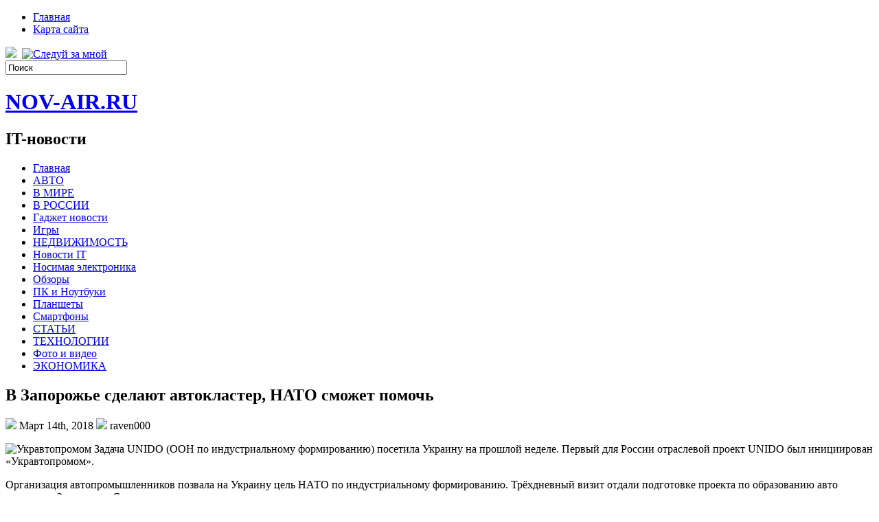

--- FILE ---
content_type: text/html; charset=UTF-8
request_url: https://nov-air.ru/2018/03/14/v-zaporozhe-sdelajut-avtoklaster-nato-smozhet-pomoch/
body_size: 11490
content:
<!DOCTYPE html PUBLIC "-//W3C//DTD XHTML 1.0 Transitional//EN" "http://www.w3.org/TR/xhtml1/DTD/xhtml1-transitional.dtd">
<html xmlns="http://www.w3.org/1999/xhtml" lang="ru-RU">

<head profile="http://gmpg.org/xfn/11">
<meta http-equiv="Content-Type" content="text/html; charset=UTF-8" />
<meta name="telderi" content="2acf7bd1497bbd9d58fa66ef110fb217" />

<title>В Запорожье сделают автокластер, НАТО сможет помочь | NOV-AIR.RU</title>
<link rel="stylesheet" href="https://nov-air.ru/wp-content/themes/Technologic/css/screen.css" type="text/css" media="screen, projection" />
<link rel="stylesheet" href="https://nov-air.ru/wp-content/themes/Technologic/css/print.css" type="text/css" media="print" />
<!--[if IE]><link rel="stylesheet" href="https://nov-air.ru/wp-content/themes/Technologic/css/ie.css" type="text/css" media="screen, projection"><![endif]-->
<link rel="stylesheet" href="https://nov-air.ru/wp-content/themes/Technologic/style.css" type="text/css" media="screen" />

<!--[if IE 6]>
	<script src="https://nov-air.ru/wp-content/themes/Technologic/js/pngfix.js"></script>
<![endif]--> 
<link rel="alternate" type="application/rss+xml" title="NOV-AIR.RU RSS Feed" href="https://nov-air.ru/feed/" />
<link rel="alternate" type="application/atom+xml" title="NOV-AIR.RU Atom Feed" href="https://nov-air.ru/feed/atom/" />
<link rel="pingback" href="https://nov-air.ru/xmlrpc.php" />

<script src="https://nov-air.ru/wp-content/themes/Technologic/menu/mootools-1.2.5-core-yc.js" type="text/javascript"></script>
<link rel="stylesheet" href="https://nov-air.ru/wp-content/themes/Technologic/menu/MenuMatic.css" type="text/css" media="screen" charset="utf-8" />
<!--[if lt IE 7]>
	<link rel="stylesheet" href="https://nov-air.ru/wp-content/themes/Technologic/menu/MenuMatic-ie6.css" type="text/css" media="screen" charset="utf-8" />
<![endif]-->
<!-- Load the MenuMatic Class -->
<script src="https://nov-air.ru/wp-content/themes/Technologic/menu/MenuMatic_0.68.3.js" type="text/javascript" charset="utf-8"></script>



<!-- All In One SEO Pack 3.5.2[379,452] -->
<script type="application/ld+json" class="aioseop-schema">{"@context":"https://schema.org","@graph":[{"@type":"Organization","@id":"https://nov-air.ru/#organization","url":"https://nov-air.ru/","name":"NOV-AIR.RU","sameAs":[]},{"@type":"WebSite","@id":"https://nov-air.ru/#website","url":"https://nov-air.ru/","name":"NOV-AIR.RU","publisher":{"@id":"https://nov-air.ru/#organization"},"potentialAction":{"@type":"SearchAction","target":"https://nov-air.ru/?s={search_term_string}","query-input":"required name=search_term_string"}},{"@type":"WebPage","@id":"https://nov-air.ru/2018/03/14/v-zaporozhe-sdelajut-avtoklaster-nato-smozhet-pomoch/#webpage","url":"https://nov-air.ru/2018/03/14/v-zaporozhe-sdelajut-avtoklaster-nato-smozhet-pomoch/","inLanguage":"ru-RU","name":"В Запорожье сделают автокластер, НАТО сможет помочь","isPartOf":{"@id":"https://nov-air.ru/#website"},"breadcrumb":{"@id":"https://nov-air.ru/2018/03/14/v-zaporozhe-sdelajut-avtoklaster-nato-smozhet-pomoch/#breadcrumblist"},"datePublished":"2018-03-14T20:16:12+00:00","dateModified":"2018-03-14T20:16:12+00:00"},{"@type":"Article","@id":"https://nov-air.ru/2018/03/14/v-zaporozhe-sdelajut-avtoklaster-nato-smozhet-pomoch/#article","isPartOf":{"@id":"https://nov-air.ru/2018/03/14/v-zaporozhe-sdelajut-avtoklaster-nato-smozhet-pomoch/#webpage"},"author":{"@id":"https://nov-air.ru/author/raven000/#author"},"headline":"В Запорожье сделают автокластер, НАТО сможет помочь","datePublished":"2018-03-14T20:16:12+00:00","dateModified":"2018-03-14T20:16:12+00:00","commentCount":0,"mainEntityOfPage":{"@id":"https://nov-air.ru/2018/03/14/v-zaporozhe-sdelajut-avtoklaster-nato-smozhet-pomoch/#webpage"},"publisher":{"@id":"https://nov-air.ru/#organization"},"articleSection":"НЕДВИЖИМОСТЬ"},{"@type":"Person","@id":"https://nov-air.ru/author/raven000/#author","name":"raven000","sameAs":[],"image":{"@type":"ImageObject","@id":"https://nov-air.ru/#personlogo","url":"https://secure.gravatar.com/avatar/cfe7b6a6acc1885c15d67ef140ca458e?s=96&d=mm&r=g","width":96,"height":96,"caption":"raven000"}},{"@type":"BreadcrumbList","@id":"https://nov-air.ru/2018/03/14/v-zaporozhe-sdelajut-avtoklaster-nato-smozhet-pomoch/#breadcrumblist","itemListElement":[{"@type":"ListItem","position":1,"item":{"@type":"WebPage","@id":"https://nov-air.ru/","url":"https://nov-air.ru/","name":"NOV-AIR.RU"}},{"@type":"ListItem","position":2,"item":{"@type":"WebPage","@id":"https://nov-air.ru/2018/03/14/v-zaporozhe-sdelajut-avtoklaster-nato-smozhet-pomoch/","url":"https://nov-air.ru/2018/03/14/v-zaporozhe-sdelajut-avtoklaster-nato-smozhet-pomoch/","name":"В Запорожье сделают автокластер, НАТО сможет помочь"}}]}]}</script>
<link rel="canonical" href="https://nov-air.ru/2018/03/14/v-zaporozhe-sdelajut-avtoklaster-nato-smozhet-pomoch/" />
<!-- All In One SEO Pack -->
<link rel='dns-prefetch' href='//s.w.org' />
<link rel="alternate" type="application/rss+xml" title="NOV-AIR.RU &raquo; Лента комментариев к &laquo;В Запорожье сделают автокластер, НАТО сможет помочь&raquo;" href="https://nov-air.ru/2018/03/14/v-zaporozhe-sdelajut-avtoklaster-nato-smozhet-pomoch/feed/" />
		<script type="text/javascript">
			window._wpemojiSettings = {"baseUrl":"https:\/\/s.w.org\/images\/core\/emoji\/11\/72x72\/","ext":".png","svgUrl":"https:\/\/s.w.org\/images\/core\/emoji\/11\/svg\/","svgExt":".svg","source":{"concatemoji":"https:\/\/nov-air.ru\/wp-includes\/js\/wp-emoji-release.min.js?ver=4.9.18"}};
			!function(e,a,t){var n,r,o,i=a.createElement("canvas"),p=i.getContext&&i.getContext("2d");function s(e,t){var a=String.fromCharCode;p.clearRect(0,0,i.width,i.height),p.fillText(a.apply(this,e),0,0);e=i.toDataURL();return p.clearRect(0,0,i.width,i.height),p.fillText(a.apply(this,t),0,0),e===i.toDataURL()}function c(e){var t=a.createElement("script");t.src=e,t.defer=t.type="text/javascript",a.getElementsByTagName("head")[0].appendChild(t)}for(o=Array("flag","emoji"),t.supports={everything:!0,everythingExceptFlag:!0},r=0;r<o.length;r++)t.supports[o[r]]=function(e){if(!p||!p.fillText)return!1;switch(p.textBaseline="top",p.font="600 32px Arial",e){case"flag":return s([55356,56826,55356,56819],[55356,56826,8203,55356,56819])?!1:!s([55356,57332,56128,56423,56128,56418,56128,56421,56128,56430,56128,56423,56128,56447],[55356,57332,8203,56128,56423,8203,56128,56418,8203,56128,56421,8203,56128,56430,8203,56128,56423,8203,56128,56447]);case"emoji":return!s([55358,56760,9792,65039],[55358,56760,8203,9792,65039])}return!1}(o[r]),t.supports.everything=t.supports.everything&&t.supports[o[r]],"flag"!==o[r]&&(t.supports.everythingExceptFlag=t.supports.everythingExceptFlag&&t.supports[o[r]]);t.supports.everythingExceptFlag=t.supports.everythingExceptFlag&&!t.supports.flag,t.DOMReady=!1,t.readyCallback=function(){t.DOMReady=!0},t.supports.everything||(n=function(){t.readyCallback()},a.addEventListener?(a.addEventListener("DOMContentLoaded",n,!1),e.addEventListener("load",n,!1)):(e.attachEvent("onload",n),a.attachEvent("onreadystatechange",function(){"complete"===a.readyState&&t.readyCallback()})),(n=t.source||{}).concatemoji?c(n.concatemoji):n.wpemoji&&n.twemoji&&(c(n.twemoji),c(n.wpemoji)))}(window,document,window._wpemojiSettings);
		</script>
		<style type="text/css">
img.wp-smiley,
img.emoji {
	display: inline !important;
	border: none !important;
	box-shadow: none !important;
	height: 1em !important;
	width: 1em !important;
	margin: 0 .07em !important;
	vertical-align: -0.1em !important;
	background: none !important;
	padding: 0 !important;
}
</style>
<link rel='https://api.w.org/' href='https://nov-air.ru/wp-json/' />
<link rel="EditURI" type="application/rsd+xml" title="RSD" href="https://nov-air.ru/xmlrpc.php?rsd" />
<link rel="wlwmanifest" type="application/wlwmanifest+xml" href="https://nov-air.ru/wp-includes/wlwmanifest.xml" /> 
<link rel='prev' title='Жанна Фриске задумывается об уходе со сцены' href='https://nov-air.ru/2018/03/14/zhanna-friske-zadumyvaetsja-ob-uhode-so-sceny/' />
<link rel='next' title='Голландские тюремные камеры будут сдавать в аренду' href='https://nov-air.ru/2018/03/15/gollandskie-tjuremnye-kamery-budut-sdavat-v-arendu/' />
<meta name="generator" content="WordPress 4.9.18" />
<link rel='shortlink' href='https://nov-air.ru/?p=2528' />
<link rel="alternate" type="application/json+oembed" href="https://nov-air.ru/wp-json/oembed/1.0/embed?url=https%3A%2F%2Fnov-air.ru%2F2018%2F03%2F14%2Fv-zaporozhe-sdelajut-avtoklaster-nato-smozhet-pomoch%2F" />
<link rel="alternate" type="text/xml+oembed" href="https://nov-air.ru/wp-json/oembed/1.0/embed?url=https%3A%2F%2Fnov-air.ru%2F2018%2F03%2F14%2Fv-zaporozhe-sdelajut-avtoklaster-nato-smozhet-pomoch%2F&#038;format=xml" />
<style type='text/css'>.rp4wp-related-posts ul{width:100%;padding:0;margin:0;float:left;}
.rp4wp-related-posts ul>li{list-style:none;padding:0;margin:0;padding-bottom:20px;clear:both;}
.rp4wp-related-posts ul>li>p{margin:0;padding:0;}
.rp4wp-related-post-image{width:35%;padding-right:25px;-moz-box-sizing:border-box;-webkit-box-sizing:border-box;box-sizing:border-box;float:left;}</style>
<link rel="icon" href="https://nov-air.ru/wp-content/uploads/2018/06/5.png" sizes="32x32" />
<link rel="icon" href="https://nov-air.ru/wp-content/uploads/2018/06/5.png" sizes="192x192" />
<link rel="apple-touch-icon-precomposed" href="https://nov-air.ru/wp-content/uploads/2018/06/5.png" />
<meta name="msapplication-TileImage" content="https://nov-air.ru/wp-content/uploads/2018/06/5.png" />

</head>
<body>
<script type="text/javascript">
	window.addEvent('domready', function() {			
			var myMenu = new MenuMatic();
	});	
</script>
	<div id="wrapper">
		<div id="container" class="container">  
			<div class="span-24">
				<div class="span-14">
                    <div id="pagemenucontainer">
					
                        <ul id="pagemenu">
    						<li ><a href="http://nov-air.ru/">Главная</a></li>
    						<li class="page_item page-item-2"><a href="https://nov-air.ru/sitemap/">Карта сайта</a></li>

    					</ul>
                        
                    </div>
				</div>
                
                <div class="span-3 feedtwitter">
					<a href="https://nov-air.ru/feed/"><img src="https://nov-air.ru/wp-content/themes/Technologic/images/rss.png"  style="margin:0 4px 0 0;"  /></a>		
					<a rel="nofollow" href="http://twitter.com/WPTwits" title="Следуй за мной"><img src="https://nov-air.ru/wp-content/themes/Technologic/images/twitter.png"  style="margin:0 4px 0 0; "  title="Следуй за мной" /></a>
				</div>
                
				<div id="topsearch" class="span-7 last">
					 
<div id="search">
    <form method="get" id="searchform" action="https://nov-air.ru/"> 
        <input type="text" value="Поиск" 
            name="s" id="s"  onblur="if (this.value == '')  {this.value = 'Поиск';}"  
            onfocus="if (this.value == 'Поиск') {this.value = '';}" />
        <input type="image" src="https://nov-air.ru/wp-content/themes/Technologic/images/search.gif" style="border:0; vertical-align: top;" /> 
    </form>
</div> 
				</div>
			</div>
				<div id="header" class="span-24">
					<div class="span-12">
						
							<h1><a href="https://nov-air.ru">NOV-AIR.RU</a></h1>
							<h2>IT-новости</h2>
							
						
					</div>
					
				
				</div>
			
			<div class="span-24">
				<div id="navcontainer">
					
                            <ul id="nav">
                                <li ><a href="https://nov-air.ru">Главная</a></li>
        							<li class="cat-item cat-item-5"><a href="https://nov-air.ru/category/avto/" >АВТО</a>
</li>
	<li class="cat-item cat-item-6"><a href="https://nov-air.ru/category/v-mire/" >В МИРЕ</a>
</li>
	<li class="cat-item cat-item-8"><a href="https://nov-air.ru/category/v-rossii/" >В РОССИИ</a>
</li>
	<li class="cat-item cat-item-24"><a href="https://nov-air.ru/category/gadzhet-novosti/" >Гаджет новости</a>
</li>
	<li class="cat-item cat-item-22"><a href="https://nov-air.ru/category/igry/" >Игры</a>
</li>
	<li class="cat-item cat-item-7"><a href="https://nov-air.ru/category/nedvizhimost/" >НЕДВИЖИМОСТЬ</a>
</li>
	<li class="cat-item cat-item-19"><a href="https://nov-air.ru/category/novosti-it/" >Новости IT</a>
</li>
	<li class="cat-item cat-item-18"><a href="https://nov-air.ru/category/nosimaja-jelektronika/" >Носимая электроника</a>
</li>
	<li class="cat-item cat-item-20"><a href="https://nov-air.ru/category/obzory/" >Обзоры</a>
</li>
	<li class="cat-item cat-item-25"><a href="https://nov-air.ru/category/pk-i-noutbuki/" >ПК и Ноутбуки</a>
</li>
	<li class="cat-item cat-item-23"><a href="https://nov-air.ru/category/planshety/" >Планшеты</a>
</li>
	<li class="cat-item cat-item-17"><a href="https://nov-air.ru/category/smartfony/" >Смартфоны</a>
</li>
	<li class="cat-item cat-item-3"><a href="https://nov-air.ru/category/stati/" >СТАТЬИ</a>
</li>
	<li class="cat-item cat-item-2"><a href="https://nov-air.ru/category/tehnologii/" >ТЕХНОЛОГИИ</a>
</li>
	<li class="cat-item cat-item-21"><a href="https://nov-air.ru/category/foto-i-video/" >Фото и видео</a>
</li>
	<li class="cat-item cat-item-4"><a href="https://nov-air.ru/category/jekonomika/" >ЭКОНОМИКА</a>
</li>

        					</ul>
                            
				</div>
			</div>	<div class="span-24" id="contentwrap">	
			<div class="span-16">
				<div id="content">	
					
					
					
										
					
						
												<div class="post-2528 post type-post status-publish format-standard hentry category-nedvizhimost" id="post-2528">
							<h2 class="title">В Запорожье сделают автокластер, НАТО сможет помочь</h2>
							<div class="postdate"><img src="https://nov-air.ru/wp-content/themes/Technologic/images/date.png" /> Март 14th, 2018 <img src="https://nov-air.ru/wp-content/themes/Technologic/images/user.png" /> raven000 </div>
			
							<div class="entry">
								<p><img alt="Укравтопромом" src="http://siteua.org/content/images/280x210/610469.jpg"> Задача UNIDO (ООН по индустриальному формированию) посетила Украину на прошлой неделе. Первый для России отраслевой проект UNIDO был инициирован «Укравтопромом». </p>
<p>Организация автопромышленников позвала на Украину цель НАТО по индустриальному формированию. Трёхдневный визит отдали подготовке проекта по образованию авто кластера в Запорожье. Сохранять и развивать государственное изготовление, назло воззрениям скептиков, рассчитывают не только лишь инертными заградительными мерами, но также и активизацией самой области.<br />Проект предполагает формирование незначительных поставщиков автокомпонентов для того, чтобы им предоставлялась возможность гарантировать как внутреннее изготовление, так и работать на вывоз. Для подобающей конкурентноспособности надо увеличивать квалификацию штата региональных заводов, после чего небольшие российские изготовители сумеют стать поставщиками для всемирных автопредприятий.<br />Глава миссии UNIDO Аднан Серич расценил технологическую основу ГП «ГосавтотрансНИИпроект» и остался удовлетворен увиденным, но 1 факультет не уровень — таких Институт может быть больше, причём не только лишь в столице, но также и на местах. Плацдармом для посадки интернационального авто опыта будет, судя по всему, Запорожская область. Тут присутсвует довольно экспертов и почти готова инфраструктура для образования пилотного автокластера на Украине.&nbsp;<br />В роли территории образования автокластера, участники миссии НАТО оценивают и Кировоградскую область, руководство которой, со слов главного директора авто кластера Словении г-на Бушена, готово проявлять всяческую помощь государственной индустрии.  <br />Окончательная встреча UNIDO в Минэкономразвития установила несколько назначений грядущей работы. Прежде всего правительство разработает отдельную государственную программу формирования автопрома до 2020 года. Документ будет включать в себя контрактённости между силами и промышленниками по восстановлению рабочих мест и формированию совместного потенциала области. Во-вторых, через 2 месяца UNIDO и «Укравтопром» выполнят урок, на котором не менее чётко покажут советы по формированию автокластера в Запорожской области. Проект НАТО на Украине рассчитан на 3 года, за этот период времени (которое сходится со сроком действия заградительных пошлин) украинцы просто должны поспеть завлечь трейдеров и стать конкурентноспособной авто державой.  </p>
<div class='rp4wp-related-posts'>
<h3>Related Posts</h3>
<ul>
<li><div class='rp4wp-related-post-content'>
<a href='https://nov-air.ru/2018/05/13/gimnastika-smozhet-pomoch-upravitsja-s-rakom-grudi/'>Гимнастика сможет помочь управиться с раком груди</a><p>Исследователи из Колумбийского института обнаружили метод, как помочь девушкам, вынесшим лечение рака молочной железы. По&hellip;</p></div>
</li>
</ul>
</div>
															</div>
							<div class="postmeta"><img src="https://nov-air.ru/wp-content/themes/Technologic/images/folder.png" /> Опубликовано в рубрике <a href="https://nov-air.ru/category/nedvizhimost/" rel="category tag">НЕДВИЖИМОСТЬ</a> </div>
						
							<div class="navigation clearfix">
								<div class="alignleft">&laquo; <a href="https://nov-air.ru/2018/03/14/zhanna-friske-zadumyvaetsja-ob-uhode-so-sceny/" rel="prev">Жанна Фриске задумывается об уходе со сцены</a></div>
								<div class="alignright"><a href="https://nov-air.ru/2018/03/15/gollandskie-tjuremnye-kamery-budut-sdavat-v-arendu/" rel="next">Голландские тюремные камеры будут сдавать в аренду</a> &raquo;</div>
							</div>
							
															Вы можете <a href="#respond">оставить комментарий</a>, или <a href="https://nov-air.ru/2018/03/14/v-zaporozhe-sdelajut-avtoklaster-nato-smozhet-pomoch/trackback/" rel="trackback"> ссылку</a> на Ваш сайт.
	
													</div><!--/post-2528-->
						
				

<!-- You can start editing here. -->



	
		<!-- If comments are open, but there are no comments. -->

	 





<div id="respond">

<h3>Оставить комментарий</h3>

<div class="cancel-comment-reply">
	<small><a rel="nofollow" id="cancel-comment-reply-link" href="/2018/03/14/v-zaporozhe-sdelajut-avtoklaster-nato-smozhet-pomoch/#respond" style="display:none;">Нажмите, чтобы отменить ответ.</a></small>
</div>



<form action="http://nov-air.ru/wp-comments-post.php" method="post" id="commentform">



<p><input type="text" name="author" id="author" value="" size="22" tabindex="1" aria-required='true' />
<label for="author"><small>Имя (обязательно)</small></label></p>

<p><input type="text" name="email" id="email" value="" size="22" tabindex="2" aria-required='true' />
<label for="email"><small>Mail (не будет опубликовано) (обязательно)</small></label></p>

<p><input type="text" name="url" id="url" value="" size="22" tabindex="3" />
<label for="url"><small>Вебсайт</small></label></p>



<!--<p><small><strong>XHTML:</strong> You can use these tags: <code>&lt;a href=&quot;&quot; title=&quot;&quot;&gt; &lt;abbr title=&quot;&quot;&gt; &lt;acronym title=&quot;&quot;&gt; &lt;b&gt; &lt;blockquote cite=&quot;&quot;&gt; &lt;cite&gt; &lt;code&gt; &lt;del datetime=&quot;&quot;&gt; &lt;em&gt; &lt;i&gt; &lt;q cite=&quot;&quot;&gt; &lt;s&gt; &lt;strike&gt; &lt;strong&gt; </code></small></p>-->

<p><textarea name="comment" id="comment" cols="100%" rows="10" tabindex="4"></textarea></p>

<p><input name="submit" type="submit" id="submit" tabindex="5" value="Отправить" />
<input type='hidden' name='comment_post_ID' value='2528' id='comment_post_ID' />
<input type='hidden' name='comment_parent' id='comment_parent' value='0' />

</p>


</form>


</div>


				
							
							</div>
			</div>
		<div class="span-8 last">
	
	<div class="sidebar">
    
     
    			<div class="addthis_toolbox">   
    			    <div class="custom_images">
    			            <a rel="nofollow" class="addthis_button_twitter"><img src="https://nov-air.ru/wp-content/themes/Technologic/images/socialicons/twitter.png" width="32" height="32" alt="Twitter" /></a>
    			            <a rel="nofollow" class="addthis_button_delicious"><img src="https://nov-air.ru/wp-content/themes/Technologic/images/socialicons/delicious.png" width="32" height="32" alt="Delicious" /></a>
    			            <a rel="nofollow" class="addthis_button_facebook"><img src="https://nov-air.ru/wp-content/themes/Technologic/images/socialicons/facebook.png" width="32" height="32" alt="Facebook" /></a>
    			            <a rel="nofollow" class="addthis_button_digg"><img src="https://nov-air.ru/wp-content/themes/Technologic/images/socialicons/digg.png" width="32" height="32" alt="Digg" /></a>
    			            <a rel="nofollow" class="addthis_button_stumbleupon"><img src="https://nov-air.ru/wp-content/themes/Technologic/images/socialicons/stumbleupon.png" width="32" height="32" alt="Stumbleupon" /></a>
    			            <a rel="nofollow" class="addthis_button_favorites"><img src="https://nov-air.ru/wp-content/themes/Technologic/images/socialicons/favorites.png" width="32" height="32" alt="Favorites" /></a>
    			            <a rel="nofollow" class="addthis_button_more"><img src="https://nov-air.ru/wp-content/themes/Technologic/images/socialicons/more.png" width="32" height="32" alt="More" /></a>
    			    </div>
    			    <script type="text/javascript" src="http://s7.addthis.com/js/250/addthis_widget.js?pub=xa-4a65e1d93cd75e94"></script>
    			</div>
    			


    
    
        
		<ul>
					<li id="recent-posts-2" class="widget widget_recent_entries">		<h2 class="widgettitle">Свежие записи</h2>		<ul>
											<li>
					<a href="https://nov-air.ru/2025/12/23/takoj-ona-v-detstve-i-kazalas-hudozhnik-porazil-igrokov-vossozdaniem-peshhery-chjornyj-predel-iz-skyrim-na-unreal-engine-5/">«Такой она в детстве и казалась»: художник поразил игроков воссозданием пещеры Чёрный предел из Skyrim на Unreal Engine 5</a>
									</li>
											<li>
					<a href="https://nov-air.ru/2025/12/21/bethesda-anonsirovala-dlja-starfield-samyj-krupnyj-patch-s-reliza-bolee-sotni-ispravlenij-i-uluchshenij/">Bethesda анонсировала для Starfield «самый крупный» патч с релиза — более сотни исправлений и улучшений</a>
									</li>
											<li>
					<a href="https://nov-air.ru/2025/12/20/ssha-zahoteli-ogranichit-dostup-kitaja-k-otkrytoj-arhitekture-processorov-risc-v-no-u-nih-vrjad-li-poluchitsja/">США захотели ограничить доступ Китая к открытой архитектуре процессоров RISC-V, но у них вряд ли получится</a>
									</li>
											<li>
					<a href="https://nov-air.ru/2025/12/20/jeksperty-mit-nazvali-10-tehnologij-kotorye-izmenjat-zhizn-ljudej-v-2024-godu/">Эксперты MIT назвали 10 технологий, которые изменят жизнь людей в 2024 году</a>
									</li>
											<li>
					<a href="https://nov-air.ru/2025/12/20/processory-amd-na-zen-5-vyjdut-vo-vtoroj-polovine-2024-goda-no-nastolnyh-sredi-nih-ne-budet/">Процессоры AMD на Zen 5 выйдут во второй половине 2024 года, но настольных среди них не будет</a>
									</li>
											<li>
					<a href="https://nov-air.ru/2025/12/20/nvidia-nachala-prinimat-zakazy-na-antisankcionnye-ii-uskoriteli-h20-v-kitae-no-u-huawei-est-koe-chto-poluchshe/">NVIDIA начала принимать заказы на антисанкционные ИИ-ускорители H20 в Китае, но у Huawei есть кое-что получше</a>
									</li>
											<li>
					<a href="https://nov-air.ru/2025/12/20/phantom-liberty-pokorilas-novaja-vershina-prodazh-dopolnenie-kupil-kazhdyj-pjatyj-vladelec-cyberpunk-2077/">Phantom Liberty покорилась новая вершина продаж — дополнение купил каждый пятый владелец Cyberpunk 2077</a>
									</li>
											<li>
					<a href="https://nov-air.ru/2025/12/19/razrabotchiki-pioner-hoteli-pokazat-progress-grafiki-v-igre-a-prishlos-otbivatsja-ot-sravnenij-s-the-day-before/">Разработчики Pioner хотели показать прогресс графики в игре, а пришлось отбиваться от сравнений с The Day Before</a>
									</li>
											<li>
					<a href="https://nov-air.ru/2025/12/18/junona-zasekla-priznaki-poverhnostnoj-aktivnosti-na-evrope-sputnike-jupitera/">«Юнона» засекла признаки поверхностной активности на Европе, спутнике Юпитера</a>
									</li>
											<li>
					<a href="https://nov-air.ru/2025/12/18/gigabyte-anonsirovala-igrovye-oled-monitory-aorus-vkljuchaja-ogromnye-fo48u-i-co49dq/">Gigabyte анонсировала игровые OLED-мониторы Aorus, включая огромные FO48U и CO49DQ</a>
									</li>
					</ul>
		</li><li id="categories-2" class="widget widget_categories"><h2 class="widgettitle">Рубрики</h2>		<ul>
	<li class="cat-item cat-item-5"><a href="https://nov-air.ru/category/avto/" >АВТО</a>
</li>
	<li class="cat-item cat-item-1"><a href="https://nov-air.ru/category/%d0%b1%d0%b5%d0%b7-%d1%80%d1%83%d0%b1%d1%80%d0%b8%d0%ba%d0%b8/" >Без рубрики</a>
</li>
	<li class="cat-item cat-item-6"><a href="https://nov-air.ru/category/v-mire/" >В МИРЕ</a>
</li>
	<li class="cat-item cat-item-8"><a href="https://nov-air.ru/category/v-rossii/" >В РОССИИ</a>
</li>
	<li class="cat-item cat-item-24"><a href="https://nov-air.ru/category/gadzhet-novosti/" >Гаджет новости</a>
</li>
	<li class="cat-item cat-item-22"><a href="https://nov-air.ru/category/igry/" >Игры</a>
</li>
	<li class="cat-item cat-item-7"><a href="https://nov-air.ru/category/nedvizhimost/" >НЕДВИЖИМОСТЬ</a>
</li>
	<li class="cat-item cat-item-19"><a href="https://nov-air.ru/category/novosti-it/" >Новости IT</a>
</li>
	<li class="cat-item cat-item-18"><a href="https://nov-air.ru/category/nosimaja-jelektronika/" >Носимая электроника</a>
</li>
	<li class="cat-item cat-item-20"><a href="https://nov-air.ru/category/obzory/" >Обзоры</a>
</li>
	<li class="cat-item cat-item-25"><a href="https://nov-air.ru/category/pk-i-noutbuki/" >ПК и Ноутбуки</a>
</li>
	<li class="cat-item cat-item-23"><a href="https://nov-air.ru/category/planshety/" >Планшеты</a>
</li>
	<li class="cat-item cat-item-17"><a href="https://nov-air.ru/category/smartfony/" >Смартфоны</a>
</li>
	<li class="cat-item cat-item-3"><a href="https://nov-air.ru/category/stati/" >СТАТЬИ</a>
</li>
	<li class="cat-item cat-item-2"><a href="https://nov-air.ru/category/tehnologii/" >ТЕХНОЛОГИИ</a>
</li>
	<li class="cat-item cat-item-21"><a href="https://nov-air.ru/category/foto-i-video/" >Фото и видео</a>
</li>
	<li class="cat-item cat-item-4"><a href="https://nov-air.ru/category/jekonomika/" >ЭКОНОМИКА</a>
</li>
		</ul>
</li><li id="calendar-2" class="widget widget_calendar"><div id="calendar_wrap" class="calendar_wrap"><table id="wp-calendar">
	<caption>Март 2018</caption>
	<thead>
	<tr>
		<th scope="col" title="Понедельник">Пн</th>
		<th scope="col" title="Вторник">Вт</th>
		<th scope="col" title="Среда">Ср</th>
		<th scope="col" title="Четверг">Чт</th>
		<th scope="col" title="Пятница">Пт</th>
		<th scope="col" title="Суббота">Сб</th>
		<th scope="col" title="Воскресенье">Вс</th>
	</tr>
	</thead>

	<tfoot>
	<tr>
		<td colspan="3" id="prev"><a href="https://nov-air.ru/2018/02/">&laquo; Фев</a></td>
		<td class="pad">&nbsp;</td>
		<td colspan="3" id="next"><a href="https://nov-air.ru/2018/04/">Апр &raquo;</a></td>
	</tr>
	</tfoot>

	<tbody>
	<tr>
		<td colspan="3" class="pad">&nbsp;</td><td><a href="https://nov-air.ru/2018/03/01/" aria-label="Записи, опубликованные 01.03.2018">1</a></td><td><a href="https://nov-air.ru/2018/03/02/" aria-label="Записи, опубликованные 02.03.2018">2</a></td><td><a href="https://nov-air.ru/2018/03/03/" aria-label="Записи, опубликованные 03.03.2018">3</a></td><td><a href="https://nov-air.ru/2018/03/04/" aria-label="Записи, опубликованные 04.03.2018">4</a></td>
	</tr>
	<tr>
		<td><a href="https://nov-air.ru/2018/03/05/" aria-label="Записи, опубликованные 05.03.2018">5</a></td><td><a href="https://nov-air.ru/2018/03/06/" aria-label="Записи, опубликованные 06.03.2018">6</a></td><td><a href="https://nov-air.ru/2018/03/07/" aria-label="Записи, опубликованные 07.03.2018">7</a></td><td><a href="https://nov-air.ru/2018/03/08/" aria-label="Записи, опубликованные 08.03.2018">8</a></td><td><a href="https://nov-air.ru/2018/03/09/" aria-label="Записи, опубликованные 09.03.2018">9</a></td><td><a href="https://nov-air.ru/2018/03/10/" aria-label="Записи, опубликованные 10.03.2018">10</a></td><td><a href="https://nov-air.ru/2018/03/11/" aria-label="Записи, опубликованные 11.03.2018">11</a></td>
	</tr>
	<tr>
		<td><a href="https://nov-air.ru/2018/03/12/" aria-label="Записи, опубликованные 12.03.2018">12</a></td><td><a href="https://nov-air.ru/2018/03/13/" aria-label="Записи, опубликованные 13.03.2018">13</a></td><td><a href="https://nov-air.ru/2018/03/14/" aria-label="Записи, опубликованные 14.03.2018">14</a></td><td><a href="https://nov-air.ru/2018/03/15/" aria-label="Записи, опубликованные 15.03.2018">15</a></td><td>16</td><td><a href="https://nov-air.ru/2018/03/17/" aria-label="Записи, опубликованные 17.03.2018">17</a></td><td><a href="https://nov-air.ru/2018/03/18/" aria-label="Записи, опубликованные 18.03.2018">18</a></td>
	</tr>
	<tr>
		<td><a href="https://nov-air.ru/2018/03/19/" aria-label="Записи, опубликованные 19.03.2018">19</a></td><td><a href="https://nov-air.ru/2018/03/20/" aria-label="Записи, опубликованные 20.03.2018">20</a></td><td><a href="https://nov-air.ru/2018/03/21/" aria-label="Записи, опубликованные 21.03.2018">21</a></td><td><a href="https://nov-air.ru/2018/03/22/" aria-label="Записи, опубликованные 22.03.2018">22</a></td><td><a href="https://nov-air.ru/2018/03/23/" aria-label="Записи, опубликованные 23.03.2018">23</a></td><td><a href="https://nov-air.ru/2018/03/24/" aria-label="Записи, опубликованные 24.03.2018">24</a></td><td>25</td>
	</tr>
	<tr>
		<td><a href="https://nov-air.ru/2018/03/26/" aria-label="Записи, опубликованные 26.03.2018">26</a></td><td><a href="https://nov-air.ru/2018/03/27/" aria-label="Записи, опубликованные 27.03.2018">27</a></td><td><a href="https://nov-air.ru/2018/03/28/" aria-label="Записи, опубликованные 28.03.2018">28</a></td><td><a href="https://nov-air.ru/2018/03/29/" aria-label="Записи, опубликованные 29.03.2018">29</a></td><td><a href="https://nov-air.ru/2018/03/30/" aria-label="Записи, опубликованные 30.03.2018">30</a></td><td><a href="https://nov-air.ru/2018/03/31/" aria-label="Записи, опубликованные 31.03.2018">31</a></td>
		<td class="pad" colspan="1">&nbsp;</td>
	</tr>
	</tbody>
	</table></div></li>
			</ul>
        
        
		
	</div>
</div>
	</div>
    <div class="span-24">
	<div id="footer">Все права защищены. &copy; <a href="https://nov-air.ru"><strong>NOV-AIR.RU</strong></a>  - IT-новости</div>
    
    <div id="credits"></div>
        
</div>
</div>
</div>

<center>
<!--LiveInternet counter--><script type="text/javascript"><!--
document.write("<a href='//www.liveinternet.ru/click' "+
"target=_blank><img src='//counter.yadro.ru/hit?t14.15;r"+
escape(document.referrer)+((typeof(screen)=="undefined")?"":
";s"+screen.width+"*"+screen.height+"*"+(screen.colorDepth?
screen.colorDepth:screen.pixelDepth))+";u"+escape(document.URL)+
";"+Math.random()+
"' alt='' title='LiveInternet: показано число просмотров за 24"+
" часа, посетителей за 24 часа и за сегодня' "+
"border='0' width='88' height='31'><\/a>")
//--></script><!--/LiveInternet-->
</center>

<script type='text/javascript' src='https://nov-air.ru/wp-includes/js/wp-embed.min.js?ver=4.9.18'></script>


</body>
</html>

